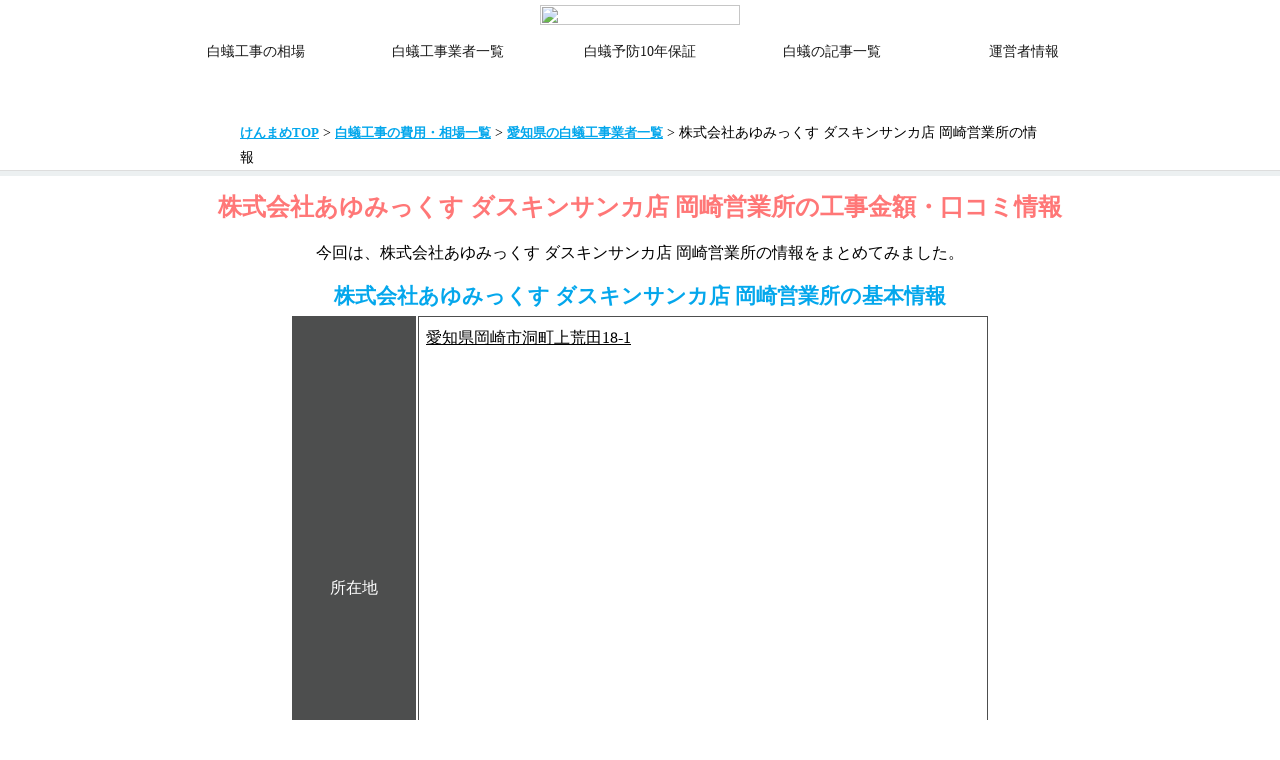

--- FILE ---
content_type: text/html; charset=UTF-8
request_url: https://kenmame.net/page1671.html
body_size: 5564
content:
<html>
<head>
<link rel="stylesheet" href="style.css" type="text/css">

<meta http-equiv="Content-Type" content="text/html; charset=utf-8" />
<meta http-equiv="X-UA-Compatible" content="IE=edge">
<meta name="viewport" content="width=device-width, initial-scale=1">

<meta name="description" content="愛知県にある白蟻工事業者「株式会社あゆみっくす ダスキンサンカ店 岡崎営業所」の情報を掲載しています。工事金額だけでなく、口コミや各種ＳＮＳアカウント、Youtube動画、また、フリーダイヤルなどの問い合わせ電話番号や入力フォームもこのページから確認いただけます。"><meta name="keywords" content="シロアリ駆除,株式会社あゆみっくす ダスキンサンカ店 岡崎営業所,愛知県の白蟻工事会社,シロアリ駆除費用,白蟻業者,工事金額,防蟻工事の価格,けんまめ"><title>シロアリ工事で株式会社あゆみっくす ダスキンサンカ店 岡崎営業所を検討中の皆さまへ</title>

<link rel="shortcut icon" type="image/x-icon" href="img/favicon.ico">
<link href="https://maxcdn.bootstrapcdn.com/font-awesome/4.7.0/css/font-awesome.min.css" rel="stylesheet">


<script src="https://ajax.googleapis.com/ajax/libs/jquery/3.2.1/jquery.min.js"></script>

<script>
$(function() {
  var $win = $(window),
      $header = $('header'),
      animationClass = 'is-animation';

  $win.on('load scroll', function() {
    var value = $(this).scrollTop();
    if ( value > 100 ) {
      $header.addClass(animationClass);
    } else {
      $header.removeClass(animationClass);
    }
  });
});
</script>

<!-- Global site tag (gtag.js) - Google Analytics -->
<script async src="https://www.googletagmanager.com/gtag/js?id=UA-10834718-2"></script>
<script>
  window.dataLayer = window.dataLayer || [];
  function gtag(){dataLayer.push(arguments);}
  gtag('js', new Date());

  gtag('config', 'UA-10834718-2');
  gtag('config', 'AW-1005851255');
</script>

</head>
<body class="drawer drawer--left">
<div id="content">
<!-- ヘッダー部分 -->
<header class="header">

    <div class="topheader">
        <div class="gmenu">
        


            <div class="icon_space">
                <a href="index.php"><img src="img/head_logo.png" class="icon"></a>
            </div>

            <div class="menu_space">


                <nav class="global-nav">
                <ul class="global-nav__list">      

                    <li><a href="bougi_souba.php" class="global-nav__item">白蟻工事の相場</a></li>
                    <li><a href="gyousha_list.php" class="global-nav__item">白蟻工事業者一覧</a></li>
                    <li><a href="tokushuu/10nen_hoshou.php" class="global-nav__item">白蟻予防10年保証</a></li>
                    <li><a href="post/list.php" class="global-nav__item">白蟻の記事一覧</a></li>
                    <li><a href="about_us.php" class="global-nav__item">運営者情報</a></li>
                </ul>
                </nav>

                <div class="hamburger" id="js-hamburger">
                <span class="hamburger__line hamburger__line--1"></span>
                <span class="hamburger__line hamburger__line--2"></span>
                <span class="hamburger__line hamburger__line--3"></span>
                </div>
                <div class="black-bg" id="js-black-bg"></div>

            </div>

            <div style="clear:both;"></div>

        </div><!--<div class="gmenu">-->
    </div>

</header>
<div style="margin-top:120px;" class="pc"></div>
<div style="margin-top:100px;" class="sp"></div>

<!--パンくずヘッダー　ここから-->
<div id="pankuzu"><div style="width:94%;max-width:800px;text-align:left;margin:0 auto;font-size:90%;"><a href="../index.php">けんまめTOP</a> > <a href="bougi_souba.php">白蟻工事の費用・相場一覧</a> > <a href="area/aichi.html">愛知県の白蟻工事業者一覧</a> > 株式会社あゆみっくす ダスキンサンカ店 岡崎営業所の情報</div></div>
<!--パンくずヘッダー　ここまで--> 


<div class="block02"><main>

<h1><span style="color:#FF7777;font-size:100%;">株式会社あゆみっくす ダスキンサンカ店 岡崎営業所の工事金額・口コミ情報</span></h1><p style="padding:10px;">今回は、株式会社あゆみっくす ダスキンサンカ店 岡崎営業所の情報をまとめてみました。</p>
<h2 style="color:#04A7EC;font-size:130%;">株式会社あゆみっくす ダスキンサンカ店 岡崎営業所の基本情報</h2><table style="font-size:95%;margin:0 auto;max-width:700px;width:100%;"><tr><td class="koumoku">所在地</td><td class="naiyou" style="height:500px;"><u>愛知県岡崎市洞町上荒田18-1</u><br>
            <iframe src="https://maps.google.co.jp/maps?output=embed&q=愛知県岡崎市洞町上荒田18-1&z=16" width="100%" height="100%" frameborder="0" scrolling="no" ></iframe>
            </td></tr><tr><td class="koumoku">本社住所</td><td class="naiyou">愛知県豊橋市春日町2-4-3</td></tr><tr><td class="koumoku">ホームページ</td><td class="naiyou"><a href="https://www.ayumix.jp" target="_blank" style="color:#04A7EC;font-weight:800;font-size:110%;text-decoration:none;">https://www.ayumix.jp</a></td></tr><tr><td class="koumoku">営業時間</td><td class="naiyou">09:00～18:00</td></tr><tr><td colspan="2" style="border:0px;text-align:center;height:60px;"><a href="https://www.ayumix.jp/contact/" target="_blank" style="text-decoration:none;background-color:#04A7EC;color:fff;font-weight:800;font-size:120%;padding:5px 10px 4px;width:90%;max-width:400px;">お問い合わせはこちらから</a></td></tr><tr><td colspan="2" style="text-align:center;padding:3%;border:0;">
            フリーダイヤル<br>
            <span style="line-height:200%;font-size:200%;font-weight:800;"><a href="tel:"  style="color:#04A7EC;font-weight:800;font-size:120%;text-decoration:none;"">0120-056474</a></span></td></tr></table>


<!----------------------金額情報-------------------------------->

<br><h2 style="color:#04A7EC;font-size:130%;">株式会社あゆみっくす ダスキンサンカ店 岡崎営業所の<br class="sp">シロアリ工事価格</h2><table style="font-size:95%;margin:0 auto;max-width:700px;width:100%;"><tr><td colspan="2" style="background:#fff;text-align:center;border:0;">株式会社あゆみっくす ダスキンサンカ店 岡崎営業所は&nbsp;<br class="sp"><span style="font-size:120%;font-weight:700;color:#FF7777;">平米単価</span>&nbsp;での価格計算とのことなので...</td></tr><tr><td colspan="2" style="background:#4D4E4E;color:#fff;text-align:center;">白アリや被害が発生していない<br><h4 style="font-size:120%;">予防工事の金額</h4></td></tr><tr><td colspan="2" style="text-align:center;padding:3%;">20坪の場合で&nbsp;<span style="font-size:150%;font-weight:700;color:#FF7777;">163,350</span>&nbsp;円（税込）<p style="font-size:80%;">単純計算で<br>坪で割ると &yen;8,168/坪 くらい。<br>平米当たりで割ると &yen;2,475/㎡ くらい。</p></td></tr><tr><td colspan="2" style="background:#4D4E4E;color:#fff;text-align:center;">白アリや被害が発生している<br><h4 style="font-size:120%;">駆除工事の金額</h4></td></tr><tr><td colspan="2" style="text-align:center;padding:3%;">20坪の場合で&nbsp;<span style="font-size:150%;font-weight:700;color:#FF7777;">163,350</span>&nbsp;円（税込）<p style="font-size:80%;">単純計算で<br>坪で割ると &yen;8,168/坪 くらい。<br>平米当たりで割ると &yen;2,475/㎡ くらい。</p></td></tr><tr><td colspan="2" style="text-align:center;padding:3%;">金額も変わってるかもしれないので<br>最新情報は<br class="sp">下記ページをご確認ください。<br>▼<br>
            <a href="https://www.ayumix.jp/various/termites/" target="_blank" style="color:#04A7EC;font-weight:800;font-size:110%;text-decoration:none;">https://www.ayumix.jp/various/termites/</a></td></tr><tr><td colspan="2" style="text-align:center;padding:3%;">床下の面積が50㎡までの場合＝一律112,500円（税別）
土・日・祝日・早朝・深夜の作業は料金がかかります。</td></tr></table>


<!----------------------SNSや口コミ情報------------------------------->

<br><h2 style="color:#04A7EC;font-size:130%;">株式会社あゆみっくす ダスキンサンカ店 岡崎営業所の口コミ・<br>各種SNS情報</h2><table style="font-size:95%;margin:0 auto;max-width:700px;width:100%;"><tr><td colspan="2" style="background:#fff;text-align:center;padding:3%;">SNSなし</td></tr></table><br>愛知県<h2 style="color:#04A7EC;font-size:130%;">愛知県のシロアリ工事相場</h2><table style="font-size:95%;margin:0 auto;width:100%;text-align:center;"><tr><td style="background-color:#FBFEFC;color:#000;" colspan="2" id="aichi"><h2>愛知県の工事価格（相場）</h2></td></tr><tr><td style="background-color:#4D4E4E;color:#fff;width:50%;"><b>シロアリ予防価格</b></td><td style="background-color:#4D4E4E;color:#fff;width:50%;"><b>シロアリ駆除価格</b></td></tr><tr><td>平均坪単価<br><span style="font-size:125%;font-weight:800;color:#FF7777;">5,883</span> 円/坪（税込）<br>（1,783円/㎡）<br>予防価格公開：33社<br><p><h3><a href="area/aichi_yobou.html" style="color:#04A7EC;text-decoration:none;font-size:110%;">愛知県の白蟻予防価格一覧</a></h3></p></td><td>平均坪単価<br><span style="font-size:125%;font-weight:800;color:#FF7777;">6,222</span> 円/坪（税込）<br>（1,885円/㎡）<br>駆除価格公開：32社<br><p><h3><a href="area/aichi_kujo.html" style="color:#04A7EC;text-decoration:none;font-size:110%;">愛知県の白蟻駆除価格一覧</a></h3></p></td></tr><tr><td style="border:0px;padding-bottom:0px;" colspan="3"><a href="area/aichi.html" style="text-decoration:none;background-color:#04A7EC;color:fff;font-size:100%;padding:5px 10px 4px;width:90%;max-width:400px;display:block;margin:0px auto 20px;"> 愛知県の白蟻業者一覧（全113社）を表示</a></td></tr></table><img src="img/icon_ichioshi.png" style="width:70%;max-width:400px;margin-top:50px;"><h2 style="font-size:100%;color:#04A7EC;line-height:160%;margin:10px auto 10px;">愛知県内に対応している<br>今月の相見積もりお薦め業者</h2><table style="font-size:95%;width:100%;margin-bottom:50px;"><tr><td class="koumoku">事業所名</td><td style="background-color:#fff;"><h3><a href="https://h.accesstrade.net/sp/cc?rk=0100nfkl00ltou" rel="nofollow" referrerpolicy="no-referrer-when-downgrade" style="color:#04A7EC;font-weight:800;font-size:120%;">シロアリ110番<img src="https://h.accesstrade.net/sp/rr?rk=0100nfkl00ltou" width="1" height="1" border="0" alt="" /></a><h3></td></tr><tr><td class="koumoku">価格<br><span style="font-size:80%;">- 20坪の場合 -<br>税抜表示</span></td><td class="naiyou"><div style="width:48%;float:left;padding" class="pc"><span style="font-size:80%;">シロアリが発生していない<br>「予防工事」の場合</span><br><span style="font-size:140%;font-weight:700;color:#FF7777;">&yen;88,000</span>（税込）<br></div><div style="width:48%;float:left;border-left:1px solid #4D4E4E;padding-left:3%;" class="pc"><span style="font-size:80%;">シロアリや蟻害が発生している<br>「駆除工事」の場合</span><br><span style="font-size:140%;font-weight:700;color:#FF7777;">&yen;88,000</span>（税込）<br></div><div style="clear;both;"></div><div style="border-bottom:1px solid #ccc;" class="sp"><span style="font-size:90%;">シロアリが発生していない<br>「予防工事」の場合</span><br><span style="font-size:140%;font-weight:700;color:#FF7777;">&yen;88,000</span>（税込）<br></div><div style="" class="sp"><span style="font-size:90%;">シロアリや蟻害が発生している<br>「駆除工事」の場合</span><br><span style="font-size:140%;font-weight:700;color:#FF7777;">&yen;88,000</span>（税込）<br></div></td></tr><tr><td class="koumoku"><img src="img/icon_point.png" style="width:95%;max-width:120px;"><br></td><td class="naiyou">全国を対象に駆除・予防に関わらず、㎡単価1320円（税込）という業界でも安い金額にて白蟻工事会社（提携先）を派遣している。<br>場合によっては、有名な大手白蟻業者が対応することもあり、<u>白蟻業者に直接依頼するよりも、この会社を通して同じ白蟻業者に依頼するほうが安い場合もある</u>。<br></td></tr><tr><td colspan="2" style="border:0px;text-align:center;"><a href="https://h.accesstrade.net/sp/cc?rk=0100nfkl00ltou" rel="nofollow" referrerpolicy="no-referrer-when-downgrade" style="text-decoration:none;background-color:#04A7EC;color:fff;font-size:90%;padding:5px 10px 4px;width:90%;max-width:350px;display:block;margin:0 auto;">ホームページを確認<img src="https://h.accesstrade.net/sp/rr?rk=0100nfkl00ltou" width="1" height="1" border="0" alt="" /></a><p style="font-size:90%;padding-top:20px;color:#04A7EC;">「おすすめ相見積もり業者」では価格だけでなく、<br class="sp">保証年数、口コミの良さなどを考慮した業者を<br class="sp">都道府県ごとにご紹介しています。</p></td></tr></table></main></div><!--<div class="block02">-->




</div><!--content-->


<!-- フッター部分 -->
<div style="text-align:center;">
  <script async src="https://pagead2.googlesyndication.com/pagead/js/adsbygoogle.js?client=ca-pub-2857773381130653"
      crossorigin="anonymous"></script>
  <ins class="adsbygoogle"
      style="display:block"
      data-ad-format="autorelaxed"
      data-ad-client="ca-pub-2857773381130653"
      data-ad-slot="9211513441"></ins>
  <script>
      (adsbygoogle = window.adsbygoogle || []).push({});
  </script>
<div>

<div id="footer">


    <div class="footer_space">

        <div class="footer_retsu">
                
                ■北海道・東北地方■<br>
                &nbsp;-&nbsp;<a href="area/hokkaidou.html">北海道の白蟻業者</a><br>
                &nbsp;-&nbsp;<a href="area/aomori.html">青森県の白蟻業者</a><br>
                &nbsp;-&nbsp;<a href="area/iwate.html">岩手県の白蟻業者</a><br>
                &nbsp;-&nbsp;<a href="area/miyagi.html">宮城県の白蟻業者</a><br>
                &nbsp;-&nbsp;<a href="area/akita.html">秋田県の白蟻業者</a><br>
                &nbsp;-&nbsp;<a href="area/yamagata.html">山形県の白蟻業者</a><br>
                &nbsp;-&nbsp;<a href="area/fukushima.html">福島県の白蟻業者</a><br>
                ■関東地方■<br>
                &nbsp;-&nbsp;<a href="area/ibaragi.html">茨城県の白蟻業者</a><br>
                &nbsp;-&nbsp;<a href="area/tochigi.html">栃木県の白蟻業者</a><br>
                &nbsp;-&nbsp;<a href="area/gunma.html">群馬県の白蟻業者</a><br>
                &nbsp;-&nbsp;<a href="area/saitama.html">埼玉県の白蟻業者</a><br>
                &nbsp;-&nbsp;<a href="area/chiba.html">千葉県の白蟻業者</a><br>
                &nbsp;-&nbsp;<a href="area/toukyou.html">東京都の白蟻業者</a><br>
                &nbsp;-&nbsp;<a href="area/kanagawa.html">神奈川県の白蟻業者</a><br>
                ■中部地方■<br>
                &nbsp;-&nbsp;<a href="area/niigata.html">新潟県の白蟻業者</a><br>
                &nbsp;-&nbsp;<a href="area/toyama.html">富山県の白蟻業者</a><br>
                &nbsp;-&nbsp;<a href="area/ishikawa.html">石川県の白蟻業者</a><br>
                &nbsp;-&nbsp;<a href="area/fukui.html">福井県の白蟻業者</a><br>
                &nbsp;-&nbsp;<a href="area/yamanashi.html">山梨県の白蟻業者</a><br>
                &nbsp;-&nbsp;<a href="area/nagano.html">長野県の白蟻業者</a><br>
                &nbsp;-&nbsp;<a href="area/gifu.html">岐阜県の白蟻業者</a><br>
                &nbsp;-&nbsp;<a href="area/shizuoka.html">静岡県の白蟻業者</a><br>
                &nbsp;-&nbsp;<a href="area/aichi.html">愛知県の白蟻業者</a><br>
        </div>

        <div class="footer_retsu">
        
                ■近畿地方■<br>
                &nbsp;-&nbsp;<a href="area/mie.html">三重県の白蟻業者</a><br>
                &nbsp;-&nbsp;<a href="area/shiga.html">滋賀県の白蟻業者</a><br>
                &nbsp;-&nbsp;<a href="area/kyouto.html">京都府の白蟻業者</a><br>
                &nbsp;-&nbsp;<a href="area/oosaka.html">大阪府の白蟻業者</a><br>
                &nbsp;-&nbsp;<a href="area/hyougo.html">兵庫県の白蟻業者</a><br>
                &nbsp;-&nbsp;<a href="area/nara.html">奈良県の白蟻業者</a><br>
                &nbsp;-&nbsp;<a href="area/wakayama.html">和歌山県の白蟻業者</a><br>
                ■中国地方■<br>
                &nbsp;-&nbsp;<a href="area/tottori.html">鳥取県の白蟻業者</a><br>
                &nbsp;-&nbsp;<a href="area/shimane.html">島根県の白蟻業者</a><br>
                &nbsp;-&nbsp;<a href="area/okayama.html">岡山県の白蟻業者</a><br>
                &nbsp;-&nbsp;<a href="area/hiroshima.html">広島県の白蟻業者</a><br>
                &nbsp;-&nbsp;<a href="area/yamaguchi.html">山口県の白蟻業者</a><br>
                ■四国地方■<br>
                &nbsp;-&nbsp;<a href="area/tokushima.html">徳島県の白蟻業者</a><br>
                &nbsp;-&nbsp;<a href="area/kagawa.html">香川県の白蟻業者</a><br>
                &nbsp;-&nbsp;<a href="area/ehime.html">愛媛県の白蟻業者</a><br>
                &nbsp;-&nbsp;<a href="area/kouchi.html">高知県の白蟻業者</a><br>
                ■九州地方■<br>
                &nbsp;-&nbsp;<a href="area/fukuoka.html">福岡県の白蟻業者</a><br>
                &nbsp;-&nbsp;<a href="area/saga.html">佐賀県の白蟻業者</a><br>
                &nbsp;-&nbsp;<a href="area/nagasaki.html">長崎県の白蟻業者</a><br>
                &nbsp;-&nbsp;<a href="area/kumamoto.html">熊本県の白蟻業者</a><br>
                &nbsp;-&nbsp;<a href="area/ooita.html">大分県の白蟻業者</a><br>
                &nbsp;-&nbsp;<a href="area/miyazaki.html">宮崎県の白蟻業者</a><br>
                &nbsp;-&nbsp;<a href="area/kagoshima.html">鹿児島県の白蟻業者</a><br>
                &nbsp;-&nbsp;<a href="area/okinawa.html">沖縄県の白蟻業者</a><br>
        </div>

       

        <div style="clear:both;"></div>
    </div>

<p style="font-size:70%;padding:30px 0 20px;">Copyright(C) 2019 Aquakenny. All Rights Reserved.</p>
</div>


<!--モバイルメニュー用-->
<script>
function toggleNav() {
  var body = document.body;
  var hamburger = document.getElementById('js-hamburger');
  var blackBg = document.getElementById('js-black-bg');

  hamburger.addEventListener('click', function() {
    body.classList.toggle('nav-open');
  });
  blackBg.addEventListener('click', function() {
    body.classList.remove('nav-open');
  });
}
toggleNav();</script>

</body>

</html>

--- FILE ---
content_type: text/html; charset=utf-8
request_url: https://www.google.com/recaptcha/api2/aframe
body_size: 183
content:
<!DOCTYPE HTML><html><head><meta http-equiv="content-type" content="text/html; charset=UTF-8"></head><body><script nonce="-w51zluJ1QqQDF9Nc_u7tw">/** Anti-fraud and anti-abuse applications only. See google.com/recaptcha */ try{var clients={'sodar':'https://pagead2.googlesyndication.com/pagead/sodar?'};window.addEventListener("message",function(a){try{if(a.source===window.parent){var b=JSON.parse(a.data);var c=clients[b['id']];if(c){var d=document.createElement('img');d.src=c+b['params']+'&rc='+(localStorage.getItem("rc::a")?sessionStorage.getItem("rc::b"):"");window.document.body.appendChild(d);sessionStorage.setItem("rc::e",parseInt(sessionStorage.getItem("rc::e")||0)+1);localStorage.setItem("rc::h",'1768722799417');}}}catch(b){}});window.parent.postMessage("_grecaptcha_ready", "*");}catch(b){}</script></body></html>